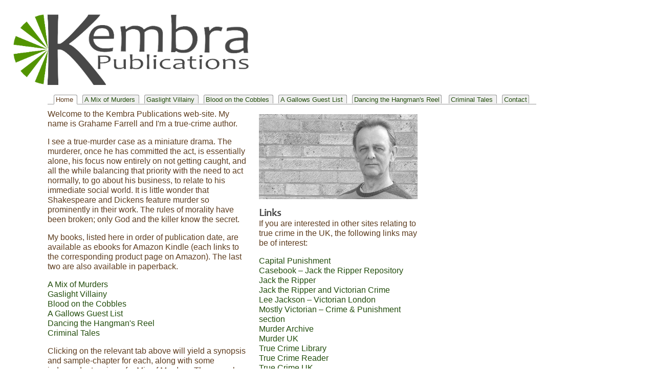

--- FILE ---
content_type: text/html; charset=UTF-8
request_url: https://kembrapublications.com/
body_size: 7729
content:
























































      <!DOCTYPE html>
      <html lang          = 'en'>
         <head>
            <meta charset = 'UTF-8'>

            <meta name    = 'description' content = 'The site for Kembra Publications - publisher of books on true crime, British murders, hangings and executions.'             >
            <meta name    = 'keywords'    content = 'Grahame Farrell, true crime, murders, book, amazon, english, british, execution, hanging'                >
            <link rel     = 'icon'        href    = 'Resources/' type = 'image/x-icon'>
            <meta name    = 'viewport'    content = 'width=device-width,initial-scale=1'       >

            <link rel = 'stylesheet' href = 'Global_2.1769054383.css' type = 'text/css' media = 'all'>

            <style ></style>

            
   <script>

   (function Telemetry ()
      {
      /*!
Version: 2020-11-08 20:35:23

This site was designed and developed exlusively by Richard Vaughan of Dodeca Technologies Ltd.,
using the Vertebral JavaScript and PHP libraries, and using the testing and development tool
AspectJS. See http://www.dodeca.co.uk/ and http://www.aspectjs.com/ for more information.

All code that comprises the implementation of this site is copyright (c) Dodeca Technologies
Ltd. 2011-2018 All Rights Reserved. irrespective of the language to which such code conforms.

Please visit dodeca.co.uk if you are interested in acquiring copies of some of the components
that comprise this system, or if you wish to receive professional training in the techniques
and approaches that were employed in the implementation and development of this site.
*/

console.log ('Version: 2020-11-08 20:35:23');
﻿"use strict";function ServerIFace_XHR(n="application/x-www-form-urlencoded"){return function(
t,i,r){const u=new XMLHttpRequest;return u.timeout=r,u.ontimeout=function(){i("TxnTimedOut")}
,u.onerror=function(){i(this.status)},u.onreadystatechange=function(){u.readyState==
4&&u.status==200&&t(u.responseText)},function(t,i){return u.open("POST",t,!0),u.
setRequestHeader("Content-Type",n),u.send(i),!0}}}function RtnTrue(){return!0}function RtnFalse(
){return!1}function RtnArg(n){return n}function NullFunc(){}function UI_Mgr_ElementSet(
n,t,i=NullFunc,r=NullFunc){function f(i){for(var r=e;r-->0;)try{n[r][i](t.AJS_Validator_Tag)}
catch(u){console.log("=========================================================================================");
console.log("FuncName: "+i);console.log("=========================================================================================")}
}var u=0,e=0;return n&&n.length!=0?(e=n.length,{GetSuspensionCount:function(){return u}
,LogSuspensionCount:function(){console.log("0 "+t.AJS_Validator_Tag)},Disable:function(
){f("Disable")},Suspend:function(){++u==1&&(f("Suspend"),i())},Resume:function()
{u<=0&&(console.log("Negative Suspension Count in: "+t.AJS_Validator_Tag),u=0);--u==
0&&(f("Resume"),r())}}):{GetSuspensionCount:function(){return u},LogSuspensionCount:
function(){console.log(u+" "+t.AJS_Validator_Tag)},Disable:NullFunc,Suspend:function(
){++u==1&&i()},Resume:function(){u<=0&&console.log("Negative Suspension Count in: "+
t.AJS_Validator_Tag);--u==0&&r()}}}function ServerIFace_Beacon(n,t){const i=navigator.
sendBeacon?function(n,t){return navigator.sendBeacon(n+"&"+t)}:RtnTrue;return function(
n,r){try{i(n,r)==!1&&t({message:"Unable to send in ServerIFace_Beacon"})}catch(u)
{t(u)}return!0}}function CopyToObj(n,t){for(var i in n)n.hasOwnProperty(i)&&(t[i]=
n[i])}function Ttor_Txn_Dispatch(n,t){function s(){f.length&&f[f.length-1].ShiftResponseToComplete(
);u&&r.OnTxnCancelled(u);try{while(f.length)r.OnTxnRollback(f.pop())}catch(n){r.
OnInternalException(n)}u=null;f=[];u?e():o=e}function h(){u=null;try{while(f.length)
r.OnTxnComplete(f.pop())}catch(n){f=[];r.OnInternalException(n)}u?e():o=e}function e(
){o=NullFunc;i=u;u=null;const n=i.URL;delete i.URL;try{l(n,"Data="+JSON.stringify(
i))}catch(t){r.OnInternalException(t)}}function c(n){try{n=JSON.parse(n)}catch(t)
{console.log("Response Text: "+n);i.RtnCode="JSONParseError";i.Payload=t;i.ResponseText=
n;r.OnTxnException(i);s();return}try{CopyToObj(n,i);f.push(i);r.OnTxnResponse(i);
i.Payload=null;u?e():h()}catch(t){r.OnInternalException(t)}}const l=t(c,function(
n){s();i.RtnCode=n;i.Handled=!1;try{r.OnTxnException(i)}catch(t){r.OnInternalException(
t)}},n.TxnTimeoutDelay);var o=e,u=null,i=null,f=[];const r={};return Ttor(undefined,
r,undefined,{OnTxnImminent:function(n){return u=n,o(),!0}})}function Ttor_Data_Base64(
n){return Ttor(n,null,null,{OnTxnImminent:function(n){n.Payload=JSON.stringify(n.
Payload);n.Payload=encodeURIComponent(n.Payload).replace(/['()]/g,escape).replace(
/\*/g,"%2A").replace(/%(?:7C|60|5E)/g,unescape);n.Payload=window.btoa(n.Payload)}
})}function Ttor_App_Telemetry_OnStop(n,t){const r=new Date,i={};return Ttor(n,i,
null,{OnStopImminent:function(){i.InitiateTxn(Txn(t.URL_TelemetryEnd))},OnTxnImminent:
function(n){n.Payload.VisitorID=Mgr_Storage_Local.GetItem("VisitorID","NewVisitor");
n.Payload.Duration=Math.round(((new Date).getTime()-r.getTime())/1e3)}})}function Txn(
n){const r=[],t=[],i=[];return{URL:n,Payload:{},PushIFace:function(n){return r.push(
n)},PushCtrlr:function(n){return t.push(n)},OnImminent:function(){return r.pop()}
,OnResponse:function(){return i.unshift(t.pop()),i[0]},OnComplete:function(){return i.
pop()},ShiftResponseToComplete:function(){while(t.length)i.unshift(t.pop())},GetInternals:
function(){console.dir(r);console.dir(t);console.dir(i)}}}function Ttor_App_Telemetry_OnStart(
n,t){const r=Mgr_Storage_Local.GetItem("VisitorID","NewVisitor"),f=new RegExp(/^[a-z][a-z0-9+\\\-.]*:\/\/([a-z0-9\\\-._~%!$&'()*+,;=]+@)?([a-z0-9\\\-._~%]+|\\[[a-z0-9\\\-._~%!$&'()*+,;=:]+\\])/),
i=f.exec(document.referrer),e=i==null?"Inter":i[2]!=t.ThisDomain?"Inter":"Intra",
o=i==null?NullStr:i[2],u={OnTxnResponse:function(n){r=="NewVisitor"&&Mgr_Storage_Local.
SetItem("VisitorID",n.Payload.VisitorID)}};return Ttor(n,u,null,{OnStart:function(
){u.InitiateTxn(Txn(t.URL_TelemetryStart))},OnTxnImminent:function(n){n.Payload.
OnPageEntry={ObjectID:t.ObjectID,VisitorID:r,VisitType:e,TZoneOff:(new Date).getTimezoneOffset(
),Referrer:o,UserAgent:window.navigator.userAgent,Lang:t.Lang}}})}function Ttor_Topology_Fork(
n,t,i,r,u,f){function p(){console.log("Attempt to pop from empty suspension stack in: "+
f)}function w(){return{Stack:[],SetTop_SubTtor:function(){this.Stack[this.Stack.
length-1].SubTtor=n.Resume;n.Suspend()},SetTop_Fork:function(){this.Stack[this.Stack.
length-1].Fork=u.Resume;u.Suspend()},Pop:p,Push:function(t){t==n?(this.Stack.push(
{SubTtor:n.Resume,Fork:NullFunc}),n.Suspend()):t==u?(this.Stack.push({SubTtor:NullFunc,
Fork:u.Resume}),u.Suspend()):this.Stack.push({SubTtor:NullFunc,Fork:NullFunc});this.
Stack.length==1&&(this.Pop=function(){var n=this.Stack.pop();n.Fork();n.SubTtor(
);this.Stack.length===0&&(this.Pop=p)})}}}function b(){var n=s.length-1;n>-1&&(s[
n].apply(e),s[n]=s[n]==e.SetTop_SubTtor?e.SetTop_Fork:e.SetTop_SubTtor)}function k(
n,t){h.Pop();i.Resume();c[t](n,r)}function d(t){i.Suspend();t.OnImminent()==n?(h.
Push(u),n.OnTxnImminent(t)):(h.Push(null),u.OnTxnImminent(t))}function g(t){i.Suspend(
);t.OnImminent()==u?(h.Push(n),u.OnTxnImminent(t)):(h.Push(null),n.OnTxnImminent(
t))}function nt(){return a=NullFunc,l=tt,v=d,b(),n.Disable(),r.OnForkEnabled(),(o=
u).Enable(),!0}function tt(t){return a=nt,l=NullFunc,v=g,o=n,b(),u.Disable(),r.OnForkDisabled(
),t&&n.Enable(),!0}n=n||Ttor_Null;t=t||{};r=r||{};const y=function(n){n[f]=o==u?
!0:!1};const it=r.CopyState||NullFunc,rt=r.OnStartImminent||NullFunc,ut=r.OnStart||
NullFunc,ft=r.OnStopImminent||NullFunc,et=r.OnStop||NullFunc,ot=r.Disable||NullFunc,
st=r.Enable||NullFunc,ht=r.Suspend||NullFunc,ct=r.Resume||NullFunc,e=w(),h=w(),s=
[];var c=NullCtrlr,o=n,l=NullFunc,a=nt,v=g;i=UI_Mgr_ElementSet(i,r,ht,ct);r.OnForkEnabled=
NullFunc;r.OnForkDisabled=NullFunc;r.OnStartImminent=function(n){n[f]&&(o=u,a=NullFunc,
l=tt,v=d);u.OnStartImminent(n);rt(n)};r.OnStop=function(){u.OnStop();et()};r.OnStart=
function(){u.OnStart();ut()};r.OnStopImminent=function(n){y(n);u.OnStopImminent(
n);ft(n)};r.OnReq_CopyState=function(n){y(n);it(n)};r=Ttor(n,t,null,r);t.InitiateTxn=
function(n,t){return n.PushIFace(t),c.InitiateTxn(n,r),!0};const lt=r.SetSuperCtrlr;
return r.SetSuperCtrlr=function(n){lt(c=n);t.OnTxnComplete=function(n){k(n,"OnTxnComplete")}
;t.OnTxnException=function(n){k(n,"OnTxnException")};t.OnTxnCancelled=c.OnTxnCancelled;
t.OnTxnRollback=c.OnTxnRollback},r.Suspend=function(){return i.Suspend(),e.Push(
o),s.push(o==n?e.SetTop_Fork:e.SetTop_SubTtor),!0},r.Resume=function(){return i.
Resume(),s.pop(),e.Pop(),!0},r.Enable=function(){return st(),o.Enable(),!0},r.Disable=
function(){return i.Disable(),ot(),o.Disable(),!0},r.EnableFork=function(){return a(
)},r.OnReq_DisableFork=function(n){return l(n)},r.OnTxnImminent=function(n){v(n)}
,r.GetSuspensionCount=i.GetSuspensionCount,r.GetFork=function(){return u},r.GetValidatorTag=
function(){return this.AJS_Validator_Tag},r.LogSuspensionCount=function(){i.LogSuspensionCount(
);n.LogSuspensionCount();u.LogSuspensionCount()},u.SetSuperCtrlr(t),r}function OnStartException(
n){const t="App-Initialisation Exception\n\n"+n.name+"\n\n"+n.message+"\nFile: "+
n.fileName+"\nLine: "+n.lineNumber;console.log(t);alert(t)}function Ttor_App_Exception_ServerMsg(
n,t,i){function u(n){i.OnTxnImminent({URL:t.URL,Payload:{Name:n.name,MsgTitle:"Client-Side Exception",
MsgTxt:n.message,FileName:n.href||n.fileName||"Unknown",LineNumber:n.lineNo||n.lineNumber||
"Unknown",ColumnNumber:n.colNo||n.columnNumber||"Unknown",Stack:n.stack||"Stack trace unavailable",
Navigator_appCodeName:navigator.appCodeName,Navigator_appName:navigator.appName,
Navigator_platform:navigator.platform,Navigator_userAgent:navigator.userAgent,TimeStamp:
(new Date).toUTCString()}})}const r=Ttor_Topology_Fork(n,{OnInternalException:u},
null,null,i,"App_Exception_ServerMsg"),f=r.OnStopImminent;return r.OnStopImminent=
function(n){try{f(n)}catch(t){try{u(t)}catch(i){}throw t;}},r}function Ttor_App_Unload(
n){return window.addEventListener("beforeunload",function(){try{Mgr_Storage_Local.
RemoveItem("ON_STOP_EXCEPTION");n.OnStopImminent({});n.OnStop()}catch(t){Mgr_Storage_Local.
SetItem("ON_STOP_EXCEPTION",t.message+"\n"+t.fileName+"\n"+t.lineNumber)}}),Ttor(
n)}function Ttor_Composite_ServerExceptionNotify(n){var t=Ttor_Txn_Dispatch(n,ServerIFace_Beacon);
return Ttor_Data_Base64(t)}function Ttor_Composite_Telemetry(n,t){var r=Ttor_Txn_Dispatch(
t,ServerIFace_Beacon),i,u;return r=Ttor_Data_Base64(r),r=Ttor_App_Telemetry_OnStop(
r,t),i=Ttor_Txn_Dispatch(t,ServerIFace_XHR()),i=Ttor_Data_Base64(i),i=Ttor_App_Telemetry_OnStart(
i,t),u=Ttor_Topology_Fork(n,null,null,null,r),Ttor_Topology_Fork(u,null,null,null,
i)}function OnLoad(n){try{var i=Ttor_Composite_ServerExceptionNotify({TxnTimeoutDelay:
0}),t=Ttor_Composite_Telemetry(Ttor_Null,n);t=Ttor_App_Exception_ServerMsg(t,n,i);
t=Ttor_App_Unload(t);Ttor.StartDCoR(t)}catch(r){OnStartException(r)}}function Ttor_Composite_Telemetry(
n,t){var r=Ttor_Txn_Dispatch(t,ServerIFace_Beacon),i,u;return r=Ttor_Data_Base64(
r),r=Ttor_App_Telemetry_OnStop(r,t),i=Ttor_Txn_Dispatch(t,ServerIFace_XHR()),i=Ttor_Data_Base64(
i),i=Ttor_App_Telemetry_OnStart(i,t),u=Ttor_Topology_Fork(n,null,null,null,r),Ttor_Topology_Fork(
u,null,null,null,i)}function OnLoad(n){try{var i=Ttor_Composite_ServerExceptionNotify(
{TxnTimeoutDelay:0}),t=Ttor_Composite_Telemetry(Ttor_Null,n);t=Ttor_App_Exception_ServerMsg(
t,n,i);t=Ttor_App_Unload(t);Ttor.StartDCoR(t)}catch(r){OnStartException(r)}}var NullCtrlr,
Ttor;const NullStr="",NullObject={},NullArray=[],Ttor_Null={SetSuperCtrlr:NullFunc,
OnStartImminent:NullFunc,OnStart:NullFunc,OnStopImminent:NullFunc,OnStop:NullFunc,
Disable:RtnTrue,Enable:RtnTrue,Suspend:RtnTrue,Resume:RtnTrue,OnTxnImminent:NullFunc,
Execute:NullFunc,AJS_Validator_Tag:"Ttor_Null",GetSuspensionCount:NullFunc,GetCtrlr:
NullFunc,GetSubTtor:NullFunc,PrintSuspensionCount:NullFunc,LogSuspensionCount:NullFunc};
NullCtrlr={AJS_Validator_Tag:"Ttor_Null",Execute_:NullFunc,OnTxnResponse:RtnTrue,
OnTxnComplete:NullFunc,OnTxnException:NullFunc,OnTxnCancelled:NullFunc,OnTxnRollback:
NullFunc,OnInternalException:NullFunc,OnServerPush:NullFunc,InitiateTxn:function(
n,t){return t.OnTxnImminent(n,NullCtrlr),!0}};Ttor=function(){function n(n=Ttor_Null,
t={},i=NullArray,r={}){function o(){t.GetValidatorTag=function(){return r.AJS_Validator_Tag}
;r.GetValidatorTag=function(){return this.AJS_Validator_Tag};r.GetCtrlr=function(
){return t};r.GetSubTtor=function(){return n};t.GetSuspensionCount=i.GetSuspensionCount;
r.GetSuspensionCount=i.GetSuspensionCount;r.LogSuspensionCount=function(){i.LogSuspensionCount(
);n.LogSuspensionCount()}}function e(n,t,i){var r=n[t]||NullFunc;n[t]=function()
{i.apply(n,arguments);r.apply(n,arguments)}}function f(n,t,i){var r=n[t]||NullFunc;
n[t]=function(){return r.apply(n,arguments),i.apply(n,arguments)}}function s(n){
var i=n in t?t[n].apply(t,Array.prototype.slice.call(arguments,1)):undefined;return i===
undefined?u.Execute_.apply(u,arguments):i}function h(t){var i=t in r?r[t].apply(
r,Array.prototype.slice.call(arguments,1)):undefined;return i===undefined?n.Execute.
apply(n,arguments):i}n=n||Ttor_Null;t=t||{};r=r||{};i=UI_Mgr_ElementSet(i,r,r.Suspend,
r.Resume);var u=NullCtrlr;return f(t,"OnServerPush",function(n){u.OnServerPush(n)}
),f(t,"OnTxnCancelled",function(n){u.OnTxnCancelled(n);i.Resume()}),f(t,"OnTxnRollback",
function(n){u.OnTxnRollback(n);i.Resume()}),f(t,"OnTxnComplete",function(n){u.OnTxnComplete(
n);i.Resume()}),f(t,"OnTxnException",function(n){u.OnTxnException(n);i.Resume()}
),f(t,"OnInternalException",function(n){u.OnInternalException(n)}),t.Execute_=s,
t.Execute=function(){return u.Execute_.apply(u,arguments)},t.InitiateTxn=function(
n){return u.InitiateTxn(n,r)},t.OnTxnResponse?f(t,"OnTxnResponse",function(n){return u.
OnTxnResponse(n,r)}):t.OnTxnResponse=function(n){u.OnTxnResponse(n,r)},e(r,"OnStartImminent",
n.OnStartImminent),e(r,"OnStart",n.OnStart),f(r,"OnStopImminent",n.OnStopImminent),
e(r,"Enable",n.Enable),e(r,"Disable",function(){i.Disable();n.Disable()}),f(r,"OnStop",
function(){i.Disable();n.OnStop()}),f(r,"OnTxnImminent",function(r){i.Suspend();
n.OnTxnImminent(r,t)}),r.Suspend=function(){return i.Suspend(),n.Suspend()},r.Resume=
function(){return i.Resume(),n.Resume()},r.SetSuperCtrlr=function(n){u=n},r.Execute=
h,o(),n.SetSuperCtrlr(t),r}return n.StartDCoR=function(n,t){n.OnStartImminent(t?
JSON.parse(window.atob(t)):NullObject);n.OnStart();n.Enable()},n}();const Mgr_Storage_Local=
function(){function n(){const t=window.localStorage;try{return t.setItem("Storage_Test",
"Storage_Test"),t.removeItem("Storage_Test"),!0}catch(n){return n instanceof DOMException&&
(n.code===22||n.code===1014||n.name==="QuotaExceededError"||n.name==="NS_ERROR_DOM_QUOTA_REACHED")
&&t.length!==0}}return n()==!0?{RemoveItem:function(n){return localStorage.removeItem(
n),!0},SetItem:function(n,t){return localStorage.setItem(n,t),!0},GetItem:function(
n,t){const i=localStorage.getItem(n);return!i||i=="undefined"?t:i}}:{RemoveItem:
RtnTrue,SetItem:RtnTrue,GetItem:function(n,t){return t}}}()

      //---------------------

      OnLoad (
         {
         ObjectID           : 'Home',
         Lang               : 'en',
         ThisDomain         : 'kembrapublications.com',

         URL_TelemetryEnd   : 'OnRequest_JSON.php?Cmd=SetStats_OnPageExit',
         URL_TelemetryStart : 'OnRequest_JSON.php?Cmd=SetStats_OnPageEntry',

         TxnTimeoutDelay    :  30000,

         Exceptions         :
            {
            URL             : 'OnRequest_JSON.php?Cmd=System_Exception_ClientSide',
            IsDebug         :  false
            }

         });

      }) ();

   </script>

            
            <meta name = "viewport" content = "width=device-width, initial-scale=1"/>
<link rel="icon" type="image/svg+xml" href="Resources/favicon.svg">
<link rel="alternate icon" href="Resources/favicon.ico">

            <script>

            

            </script>

            <title>Kembra Publications - Books Concerning True-Crime, British Murders and Executions</title>

         </head>

         <body onload = "OnLoad ({  })">

            <div id = "Masthead">
   <img id = 'Logo' src = 'Resources/Logo.png' alt = 'Kenbra Publications'/>

   <ul class = "TabSet">
      <li><span                                >Home                          </span></li>
      <li><a href = "A-Mix-of-Murders"         >A Mix of Murders              </a>   </li>
      <li><a href = "Gaslight-Villainy"        >Gaslight Villainy             </a>   </li>
      <li><a href = "Blood-on-the-Cobbles"     >Blood on the Cobbles          </a>   </li>
      <li><a href = "A-Gallows-Guest-List"     >A Gallows Guest List          </a>   </li>
      <li><a href = "Dancing-the-Hangmans-Reel">Dancing the Hangman&#39;s Reel</a>   </li>
      <li><a href = "Criminal-Tales"           >Criminal Tales                </a>   </li>
      <li><a href = "Contact"                  >Contact                       </a>   </li>
   </ul>
</div>

<div id = "BodyText">
   <p>
   Welcome to the Kembra Publications web-site. My name is Grahame Farrell and I&#39;m a
   true-crime author.
   </p>

   <p>
   I see a true-murder case as a miniature drama. The murderer, once he has committed the
   act, is essentially alone, his focus now entirely on not getting caught, and all the while
   balancing that priority with the need to act normally, to go about his business, to relate
   to his immediate social world. It is little wonder that Shakespeare and Dickens feature
   murder so prominently in their work. The rules of morality have been broken; only God and
   the killer know the secret.
   </p>

   <p>
   My books, listed here in order of publication date, are available as ebooks for Amazon
   Kindle (each links to the corresponding product page on Amazon). The last two are also
   available in paperback.
   </p>

   <p>
      <a href = "https://amazon.co.uk/dp/B0085OMAGA" target = "_blank">A Mix of Murders              </a><br/>
      <a href = "https://amazon.co.uk/dp/B00APYXTLI" target = "_blank">Gaslight Villainy             </a><br/>
      <a href = "https://amazon.co.uk/dp/B00KN9QEL2" target = "_blank">Blood on the Cobbles          </a><br/>
      <a href = "https://amazon.co.uk/dp/B01A0530WE" target = "_blank">A Gallows Guest List          </a><br/>
      <a href = "https://amazon.co.uk/dp/B076MJFZYX" target = "_blank">Dancing the Hangman&#39;s Reel</a><br/>
      <a href = "https://amazon.co.uk/dp/B084YW3DT3" target = "_blank">Criminal Tales                </a>
   </p>

   <p>
   Clicking on the relevant tab above will yield a synopsis and sample-chapter for
   each, along with some independent reviews for  Mix of Murders. They are also available now in EPub format (i.e.
   for non-Amazon e-readers) from a wide range of other retailers on the web.
   </p>

   <p>
   Be sure to re-visit this site regularly to keep up to date with my publications, and
   if you wish to get in touch, please use the contact form that is available via the tab
   above.
   </p>

   <img class = "SectionDivider"
        src   = "Resources/SectionDivider_Gallows.svg"
        alt   = "--------------------------------------------------------------" />

   <p class = "SmallPrint">
   My thanks go to Richard Vaughan of <a href = "http://www.dodeca.co.uk" target =
   "_blank">Dodeca Technologies Ltd.</a> for his fine work on the copy-editing, cover-art and
   electronic file-processing that the publishing of my books have required. Richard also
   developed this web-site, for which he continues to provide the requisite maintenance- and
   hosting-services, and for which I am also grateful.
   </p>
</div>

<div id = "Sidebar">
   <img id  = "Mugshot"
        src = "Resources/Mugshot.jpg"
        alt = "Grahame Farrell" /><br />

   <h2>Links</h2>
   <p>
   If you are interested in other sites relating to true crime in the UK, the
   following links may be of interest:
   </p>

   <p>
      <a href = "http://www.capitalpunishmentuk.org/"                                    target = "_blank">Capital Punishment                                     </a><br />
      <a href = "http://www.casebook.org/"                                               target = "_blank">Casebook &ndash; Jack the Ripper Repository            </a><br />
      <a href = "http://www.jack-the-ripper.org/"                                        target = "_blank">Jack the Ripper                                        </a><br />
      <a href = "http://victorianripper.niceboard.org/"                                  target = "_blank">Jack the Ripper and Victorian Crime                    </a><br />
      <a href = "http://www.victorianlondon.org/"                                        target = "_blank">Lee Jackson &ndash; Victorian London                   </a><br />
      <a href = "http://www.mostly-victorian.com/links/crime.shtml"                      target = "_blank">Mostly Victorian &ndash; Crime &amp; Punishment section</a><br />
      <a href = "http://www.murderarchiveuk.com/"                                        target = "_blank">Murder Archive                                         </a><br />
      <a href = "http://murderuk.com/"                                                   target = "_blank">Murder UK                                              </a><br />
      <a href = "http://truecrimelibrary.com/"                                           target = "_blank">True Crime Library                                     </a><br />
      <a href = "http://truecrimereader.com/"                                            target = "_blank">True Crime Reader                                      </a><br />
      <a href = "http://www.truecrimeuk.com/"                                            target = "_blank">True Crime UK                                          </a><br />
      <a href = "http://vcp.e2bn.org/"                                                   target = "_blank">Victorian Crime and Punishment                         </a><br />
      <a href = "http://www.squidoo.com/the-victims-of-jack-the-ripper-elizabeth-stride" target = "_blank">The Victims of Jack the Ripper (Squidoo)               </a>
   </p>

   <img class = "SectionDivider"
        src   = "Resources/SectionDivider_Gallows.svg"
        alt   = "--------------------------------------------------------------" />

   <p   id = "IconText">
   Get in touch if you would like to enter into a link-exchange,
   and feel free to use the icon
   below should you wish to symbolise a link to this site.
   </p>
   <img id  = "Icon"
        src = "Resources/Icon_32.png"
        alt = "Icon" />

</div>

         </body>
      </html>

      

--- FILE ---
content_type: text/html; charset=UTF-8
request_url: https://kembrapublications.com/OnRequest_JSON.php?Cmd=SetStats_OnPageEntry
body_size: -11
content:






























































































 

































<br />
<b>Fatal error</b>:  Call to undefined function geoip_country_code_by_name() in <b>/home/dodeca/public_html/Libs_PHP_Nova_IV/Ttors_Stats/Ttor_Stats_OnPageEntry.php</b> on line <b>76</b><br />


--- FILE ---
content_type: text/css
request_url: https://kembrapublications.com/Global_2.1769054383.css
body_size: 898
content:

@font-face
   {
   font-family               : 'Candara';
   font-weight               : normal;
   src                       : url(Resources/Candara.ttf);
   }

body                { width           : 1040px;         }

img.SectionDivider
   {
   margin      : 0 auto 15px 10%;
   display     : block;
   }

#BodyText
   {
   width       : 398px;
   margin      : 0 15px 0 85px;
   float       : left;
   }

#Logo
   {
   width       : 460px;
   margin      : 20px 0 0 18px;
   }

h1,
h2
   {
   font-family : Candara;
   color       : #484848;
   margin      : 0px;
   }

h1 { font-size : 19px; }
h2 { font-size : 20px; }

p,
ul
   {
   font-family : calibri, verdana, arial, sans-serif;
   color       : #5E3D1F;
   line-height : 1.2;
   margin-top  : 0;
   }

#Sidebar            { width           : 310px;         }
#Heading_Sample     { margin-bottom   : 10px;          }
#Heading_Reviews    { margin-bottom   : 10px;          }

#Mugshot            { margin          : 10px 0 10px 0; }

img.CoverImage      { margin          : 12px 0 10px 0; }

ul                  { padding-left    : 16px;          }
.SmallPrint         { font-size       : 9px;           }

#IconText           { line-height     : 1;             }
#Icon
   {
   float           : left;
   margin          : 5px 5px 0 0;
   }

#Sidebar
   {
   color           : #744A25;
   float           : left;
   }

a
   {
   color           : #234D0D;
   text-decoration : none;
   }

sup { font-size : 8px; }

/*
- Tabs -------------------------------------------------------- */

ul.TabSet  
   {
   height           : 18px;
   padding-right    : 0;
   padding-left     : 12px;
   padding-bottom   : 1px;
   border-bottom    : solid 1px #989898;

   margin-top       : 14px;    /* Broken up because of a bug in Firefox */
   margin-right     : 0;
   margin-bottom    : 9px;
   margin-left      : 85px;

   }

ul.TabSet li
   {
   list-style       : none;
   display          : inline;
   }

ul.TabSet li *
   {
   font-size        : 13px;
   padding          : 1px 3px 0 3px;
   border           : solid 1px #989898;
   margin           : 0 10px 0 0;
   border-radius    : 3px 3px 0 0;
   }

ul.TabSet li a
   {
   font-family      : Arial, sans-serif;
   background-color : #F0F0F0;
   border-bottom    : none;
   }

ul.TabSet li span
   {
   font-family      : Arial, sans-serif;
   background-color : #FFFFFF;
   border-bottom    : solid 1px #FFFFFF;
   cursor           : default;
   padding-bottom   : 1px;
   }

/*
-  ------------------------------------------------------------ */

p.IlluminatedPara               { margin-top    : 22px; }
img.Illumination                { float         : left; }

#Heading_LotharioOfPortlandTown { margin-bottom : 10px; }

/*============================================================================================================================*/


--- FILE ---
content_type: image/svg+xml
request_url: https://kembrapublications.com/Resources/SectionDivider_Gallows.svg
body_size: 587
content:
<svg xmlns:rdf="http://www.w3.org/1999/02/22-rdf-syntax-ns#" xmlns="http://www.w3.org/2000/svg" height="22" width="300" version="1.1" xmlns:cc="http://creativecommons.org/ns#" xmlns:xlink="http://www.w3.org/1999/xlink" xmlns:dc="http://purl.org/dc/elements/1.1/">
<defs>
<linearGradient id="b">
<stop offset="0"/>
<stop stop-opacity="0" offset="1"/>
</linearGradient>
<linearGradient id="a" y2="10.5" xlink:href="#b" gradientUnits="userSpaceOnUse" x2="200" gradientTransform="matrix(1.4728 0 0 1 5.4311 -1)" y1="10.5" x1="170"/>
</defs>
<g stroke-linecap="round" fill="none" transform="translate(-.49991 1.9016)">
<path d="m300 9.5c-23.34.004-134.28 0-145.72 0-.73 0-15.78-.5-19.28 2.5" stroke="url(#a)" stroke-width="1px"/>
<g stroke="#000" transform="matrix(1.2347 0 0 1.4352 -33.395 -4.7563)">
<path stroke-linejoin="round" d="m-103.24-13.996c-.30001.34802-.61715-.23271-.57844-.49864.10489-.72066 1.0046-.90192 1.5757-.65824 1.0216.43589 1.2348 1.7486.73804 2.6528-.24378.44376-.63513.79617-1.0926 1.0098" transform="matrix(-1 0 0 -.83843 35.468 1.3269)" stroke-width=".82043px"/>
<path d="m95.204 39c-.62720.72758-1.2902-.48650-1.2093-1.0425.21928-1.5066 2.1002-1.8855 3.2942-1.3761 2.1358.91126 2.5814 3.6555 1.5429 5.5459-.27587.50218-.64355.95218-1.0757 1.3279" transform="matrix(-1.5292 0 0 -.83843 286.9 47.53)" stroke-width=".66344px"/>
</g>
</g>
<g stroke-linecap="round" transform="matrix(-1 0 0 -1 300.51 20.87)" fill="none">
<path d="m300 9.5c-23.34.004-134.28 0-145.72 0-.73 0-15.78-.5-19.28 2.5" stroke="url(#a)" stroke-width="1px"/>
<g stroke="#000" transform="matrix(1.2347 0 0 1.4352 -33.395 -4.7563)">
<path stroke-linejoin="round" d="m-103.24-13.996c-.30001.34802-.61715-.23271-.57844-.49864.10489-.72066 1.0046-.90192 1.5757-.65824 1.0216.43589 1.2348 1.7486.73804 2.6528-.24378.44376-.63513.79617-1.0926 1.0098" transform="matrix(-1 0 0 -.83843 35.468 1.3269)" stroke-width=".82043px"/>
<path d="m95.204 39c-.62720.72758-1.2902-.48650-1.2093-1.0425.21928-1.5066 2.1002-1.8855 3.2942-1.3761 2.1358.91126 2.5814 3.6555 1.5429 5.5459-.27587.50218-.64355.95218-1.0757 1.3279" transform="matrix(-1.5292 0 0 -.83843 286.9 47.53)" stroke-width=".66344px"/>
</g>
</g>
</svg>
